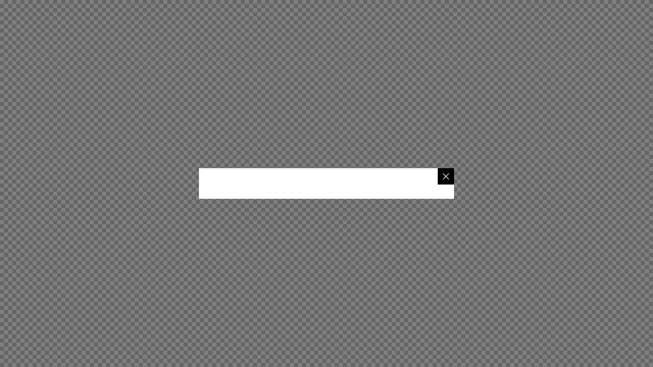

--- FILE ---
content_type: text/css; charset=utf-8
request_url: https://maribella.dk/wp-content/uploads/elementor/css/post-6723.css?ver=1766669156
body_size: 48
content:
.elementor-6723 .elementor-element.elementor-element-459180b > .elementor-widget-container{background-color:var( --e-global-color-secondary );}#jet-popup-6723 .jet-popup__container{width:500px;}#jet-popup-6723 .jet-popup__inner{justify-content:center;align-items:center;}#jet-popup-6723 .jet-popup__container-inner{justify-content:flex-start;}

--- FILE ---
content_type: text/css; charset=utf-8
request_url: https://maribella.dk/wp-content/uploads/elementor/css/post-243.css?ver=1766669156
body_size: 759
content:
.elementor-243 .elementor-element.elementor-element-00a141d:not(.elementor-motion-effects-element-type-background), .elementor-243 .elementor-element.elementor-element-00a141d > .elementor-motion-effects-container > .elementor-motion-effects-layer{background-color:var( --e-global-color-secondary );}.elementor-243 .elementor-element.elementor-element-00a141d{transition:background 0.3s, border 0.3s, border-radius 0.3s, box-shadow 0.3s;}.elementor-243 .elementor-element.elementor-element-00a141d > .elementor-background-overlay{transition:background 0.3s, border-radius 0.3s, opacity 0.3s;}.elementor-243 .elementor-element.elementor-element-be474c1 > .elementor-container{max-width:1600px;}.elementor-243 .elementor-element.elementor-element-be474c1 .elementor-column-gap-custom .elementor-column > .elementor-element-populated{padding:0.5%;}.elementor-bc-flex-widget .elementor-243 .elementor-element.elementor-element-5b7f307.elementor-column .elementor-widget-wrap{align-items:center;}.elementor-243 .elementor-element.elementor-element-5b7f307.elementor-column.elementor-element[data-element_type="column"] > .elementor-widget-wrap.elementor-element-populated{align-content:center;align-items:center;}.elementor-widget-text-editor{font-family:var( --e-global-typography-text-font-family ), Sans-serif;font-size:var( --e-global-typography-text-font-size );font-weight:var( --e-global-typography-text-font-weight );color:var( --e-global-color-text );}.elementor-widget-text-editor.elementor-drop-cap-view-stacked .elementor-drop-cap{background-color:var( --e-global-color-primary );}.elementor-widget-text-editor.elementor-drop-cap-view-framed .elementor-drop-cap, .elementor-widget-text-editor.elementor-drop-cap-view-default .elementor-drop-cap{color:var( --e-global-color-primary );border-color:var( --e-global-color-primary );}.elementor-243 .elementor-element.elementor-element-69b307f > .elementor-widget-container{margin:12px 0px 0px 0px;padding:0px 0px 0px 0px;}.elementor-243 .elementor-element.elementor-element-69b307f{font-family:"Open Sans", Sans-serif;font-size:12px;font-weight:400;color:#FFFFFF;}.elementor-widget-image .widget-image-caption{color:var( --e-global-color-text );font-family:var( --e-global-typography-text-font-family ), Sans-serif;font-size:var( --e-global-typography-text-font-size );font-weight:var( --e-global-typography-text-font-weight );}.elementor-243 .elementor-element.elementor-element-165f251 > .elementor-widget-container{margin:4px 4px 4px 4px;}.elementor-widget-nav-menu .elementor-nav-menu .elementor-item{font-family:var( --e-global-typography-primary-font-family ), Sans-serif;font-weight:var( --e-global-typography-primary-font-weight );}.elementor-widget-nav-menu .elementor-nav-menu--main .elementor-item{color:var( --e-global-color-text );fill:var( --e-global-color-text );}.elementor-widget-nav-menu .elementor-nav-menu--main .elementor-item:hover,
					.elementor-widget-nav-menu .elementor-nav-menu--main .elementor-item.elementor-item-active,
					.elementor-widget-nav-menu .elementor-nav-menu--main .elementor-item.highlighted,
					.elementor-widget-nav-menu .elementor-nav-menu--main .elementor-item:focus{color:var( --e-global-color-accent );fill:var( --e-global-color-accent );}.elementor-widget-nav-menu .elementor-nav-menu--main:not(.e--pointer-framed) .elementor-item:before,
					.elementor-widget-nav-menu .elementor-nav-menu--main:not(.e--pointer-framed) .elementor-item:after{background-color:var( --e-global-color-accent );}.elementor-widget-nav-menu .e--pointer-framed .elementor-item:before,
					.elementor-widget-nav-menu .e--pointer-framed .elementor-item:after{border-color:var( --e-global-color-accent );}.elementor-widget-nav-menu{--e-nav-menu-divider-color:var( --e-global-color-text );}.elementor-widget-nav-menu .elementor-nav-menu--dropdown .elementor-item, .elementor-widget-nav-menu .elementor-nav-menu--dropdown  .elementor-sub-item{font-family:var( --e-global-typography-accent-font-family ), Sans-serif;font-weight:var( --e-global-typography-accent-font-weight );}.elementor-243 .elementor-element.elementor-element-ec251fd .elementor-nav-menu .elementor-item{font-family:"Open Sans", Sans-serif;font-size:12px;font-weight:400;}.elementor-243 .elementor-element.elementor-element-ec251fd .elementor-nav-menu--main .elementor-item{color:var( --e-global-color-primary );fill:var( --e-global-color-primary );}.elementor-243 .elementor-element.elementor-element-ec251fd .elementor-nav-menu--main .elementor-item:hover,
					.elementor-243 .elementor-element.elementor-element-ec251fd .elementor-nav-menu--main .elementor-item.elementor-item-active,
					.elementor-243 .elementor-element.elementor-element-ec251fd .elementor-nav-menu--main .elementor-item.highlighted,
					.elementor-243 .elementor-element.elementor-element-ec251fd .elementor-nav-menu--main .elementor-item:focus{color:var( --e-global-color-primary );fill:var( --e-global-color-primary );}.elementor-theme-builder-content-area{height:400px;}.elementor-location-header:before, .elementor-location-footer:before{content:"";display:table;clear:both;}@media(max-width:1024px){.elementor-widget-text-editor{font-size:var( --e-global-typography-text-font-size );}.elementor-243 .elementor-element.elementor-element-69b307f > .elementor-widget-container{padding:0% 0% 0% 3%;}.elementor-widget-image .widget-image-caption{font-size:var( --e-global-typography-text-font-size );}}@media(max-width:767px){.elementor-widget-text-editor{font-size:var( --e-global-typography-text-font-size );}.elementor-243 .elementor-element.elementor-element-69b307f{text-align:center;}.elementor-widget-image .widget-image-caption{font-size:var( --e-global-typography-text-font-size );}.elementor-243 .elementor-element.elementor-element-ec251fd > .elementor-widget-container{padding:0% 5% 0% 0%;}.elementor-243 .elementor-element.elementor-element-ec251fd .elementor-nav-menu--main .elementor-item{padding-left:10px;padding-right:10px;padding-top:2px;padding-bottom:2px;}}